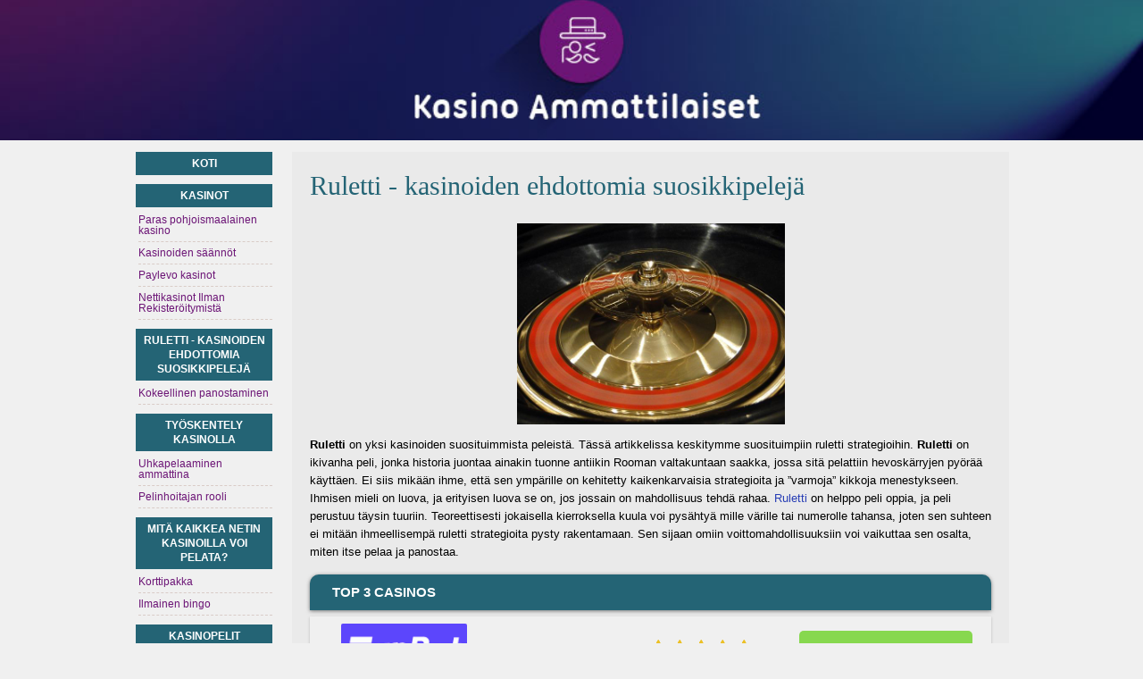

--- FILE ---
content_type: text/html; charset=UTF-8
request_url: https://www.kasinoammattilaiset.com/ruletin-strategiat.html
body_size: 11198
content:
<!DOCTYPE html>
<html lang="fi-FI" xmlns="http://www.w3.org/1999/xhtml">
<head>
 <meta charset="UTF-8">
 <meta name="viewport" content="width=device-width, initial-scale=1">
 <title>Ruletti | Ruletti on kasinoiden suosikkipelej&auml;</title>
 
 
 <link rel="stylesheet" type="text/css" href="/css/style.css">
 <link rel="stylesheet" type="text/css" href="/css/team-quote.css?cache365=1">
 <style>
 :root {
 --topmenu_background_color: ;
 --topmenu_text_color: ;
 --topmenu_active_background_color: ;
 --topmenu_active_text_color: ;
 --topmenu_hover_background_color: ;
 --topmenu_hover_text_color: ;
 --system_text_color: #000;
 --system_link_color: #283EB5;
 --system_link_hover_color: #283EB5;
 --system_background_color: #f0f0f0;
 --system_background_image_repeat: repeat-x;
 --header_bg: transparent;
 --header_text_color: #fff;
 --header_height: 150px;
 --h1_color: #246475;
 --h2_color: #6c1576;
 --menu_title_bg: #246475;
 --menu_title_color: #fff;
 --menu_text_color: #6c1576;
 --menu_position: left;
 --menu_width: 157px;
 --main_part_width: 803px;
 --menu_text_hover_color: #283EB5;
 --content_background_color: #eaeaea;
 --content_background_image_repeat: no-repeat;
 --menu_title_hover_color: #fff;
 --top_list_bg_color: #555;
 --visit_button_bg_color: #87d84f;
 --visit_button_bg_hover_color: #69a83d;
 --main_part_position: right;
 --sticky_banner_background_color: ;
 --hig_background_image: url('/images/header1.jpg');
 --cig_background_image: ;
 --sig_background_image: ;
 }
</style> 
 <script type="application/ld+json"> {  "@context": "https://schema.org",  "@type": "Article",  "mainEntityOfPage": {    "@type": "WebPage",    "@id": "https://www.kasinoammattilaiset.com/ruletin-strategiat.html"  },  "headline": "Ruletti: Parhaat strategiat ja opas ruletin maailmaan",  "description": "Ruletti on yksi kasinoiden suosituimmista peleist&auml;. T&auml;ss&auml; artikkelissa keskitymme suosituimpiin ruletti strategioihin.",  "image": "https://www.kasinoammattilaiset.com/images/header1.jpg",    "author": {    "@type": "Organization",    "name": "Kasinoammattilaiset.com",    "url": "https://www.kasinoammattilaiset.com/"  },    "publisher": {    "@type": "Organization",    "name": "Kasinoammattilaiset.com",    "logo": {      "@type": "ImageObject",      "url": "https://www.kasinoammattilaiset.com/images/header1.jpg"    }  },  "datePublished": "2021-11-15",  "dateModified": "2022-11-07"} </script>
  <link rel="shortcut icon" href="/favicon.ico" type="image/x-icon">
 <link rel="apple-touch-icon" sizes="152x152" href="/apple-touch-icon.png">
 <link rel="icon" type="image/png" sizes="32x32" href="/favicon-32x32.png">
 <link rel="icon" type="image/png" sizes="16x16" href="/favicon-16x16.png">
  <meta name="description" content="Ruletti on yksi kaikkien aikojen suosituimmista kasinopeleist&auml;. Lue vinkit ja parhaat ruletti strategiat t&auml;&auml;lt&auml;. Ruletti tarjoaa monipuolisia mahdollisuuksia my&ouml;s strategioiden osalta!">
 
 <link rel="canonical" href="https://www.kasinoammattilaiset.com/ruletin-strategiat.html"><link rel="alternate" hreflang="fi-FI" href="https://www.kasinoammattilaiset.com/ruletin-strategiat.html">
 <meta name="HandheldFriendly" content="true">
 
 <link rel="canonical" href="https://www.kasinoammattilaiset.com/ruletin-strategiat.html">        <link rel="alternate" hreflang="fi-FI" href="https://www.kasinoammattilaiset.com/ruletin-strategiat.html">          <style> .custom_ { position: relative; padding-bottom: 56.25%; height: 0; overflow: hidden; max-width: 100%; } .custom_ iframe, .custom_ object, .custom_ embed { position: absolute; top: 0; left: 0; width: 100%; height: 100%; } </style>    <link rel="stylesheet" href="/css/expert-box.css?cache365=1">
</head>
<body>


<div id="bg" class="boxed">
 <div id="header" class="h150"><picture>
                    <source srcset="/images/header1.jpg" width="970" height="150" media="(min-width: 768px)">
                    <img src="/images/header1.jpg" loading="eager" fetchpriority="high" decoding="async" width="452" height="69" class="main_banner_image" alt="Main banner logo">
                 </source></picture></div>
 <div id="wrapper">
 <div id="container">
 <div id="content">
 <div class="post-holder">
  <div class="post-content">
 <div id="breadcrumb">
 <ol id="breadcrumb" vocab="http://schema.org/" typeof="BreadcrumbList">
  <li property="itemListElement" typeof="ListItem">
  <a property="item" typeof="WebPage" href="https://www.kasinoammattilaiset.com/">
 <span property="name">Koti</span>
 </a>
  <meta property="position" content="1">
 </li>
  <li property="itemListElement" typeof="ListItem">
  <span property="name">Ruletti - kasinoiden ehdottomia suosikkipelej&auml;</span>
  <meta property="position" content="2">
 </li>
  </ol>
</div>

 <h1>Ruletti - kasinoiden ehdottomia suosikkipelej&auml;</h1>
  
  <div class="imgintxt floatauto "><picture><source srcset="/img/site/ruletin-strategiat.jpg" width="300" height="225" media="(min-width: 768px)"><img src="/img/site/ruletin-strategiat.jpg" loading="lazy" decoding="async" width="300" height="225" alt="Ruletin strategiat"></source></picture></div>
 <p><strong>Ruletti</strong> on yksi kasinoiden suosituimmista peleist&auml;. T&auml;ss&auml; artikkelissa keskitymme suosituimpiin ruletti strategioihin. <strong>Ruletti</strong> on ikivanha peli, jonka historia juontaa ainakin tuonne antiikin Rooman valtakuntaan saakka, jossa sit&auml; pelattiin hevosk&auml;rryjen py&ouml;r&auml;&auml; k&auml;ytt&auml;en. Ei siis mik&auml;&auml;n ihme, ett&auml; sen ymp&auml;rille on kehitetty kaikenkarvaisia strategioita ja &rdquo;varmoja&rdquo; kikkoja menestykseen. Ihmisen mieli on luova, ja erityisen luova se on, jos jossain on mahdollisuus tehd&auml; rahaa. <a href="https://www.suomenkasinot.info/ruletti.html">Ruletti</a> on helppo peli oppia, ja peli perustuu t&auml;ysin tuuriin. Teoreettisesti jokaisella kierroksella kuula voi pys&auml;hty&auml; mille v&auml;rille tai numerolle tahansa, joten sen suhteen ei mit&auml;&auml;n ihmeellisemp&auml; ruletti strategioita pysty rakentamaan. Sen sijaan omiin voittomahdollisuuksiin voi vaikuttaa sen osalta, miten itse pelaa ja panostaa.</p><table cellpadding="0" cellspacing="0" id="top_list1" style="margin:15px 0;"><caption><span>TOP 3 CASINOS</span></caption><tr>
				<td class="no">1</td>
				<td class="img"><a rel="nofollow" href="/go/funbet-casino.html" target="_blank"><picture>
                    <source srcset="/img/casinologo/funbet-casino.gif" width="141" height="57" media="(min-width: 768px)">
                    <img src="/img/casinologo/funbet-casino.gif" loading="eager" fetchpriority="high" decoding="async" width="141" height="56" alt="Funbet casino">
                 </source></picture></a></td>
				<td class="nm">Funbet Casino</td>
				<td class="stars"><div class="starsbg"><div class="starsfg stars50"></div></div></td>
				<td class="v"><a rel="nofollow" href="/go/funbet-casino.html" target="_blank">PELAA NYT</a></td>
			</tr><tr>
				<td class="no">2</td>
				<td class="img"><a rel="nofollow" href="/go/wonderluck-casino.html" target="_blank"><picture>
                    <source srcset="/img/casinologo/wonderluck-casino.gif" width="141" height="57" media="(min-width: 768px)">
                    <img src="/img/casinologo/wonderluck-casino.gif" loading="lazy" decoding="async" width="141" height="56" alt="Wonderluck casino">
                 </source></picture></a></td>
				<td class="nm">Wonder Luck</td>
				<td class="stars"><div class="starsbg"><div class="starsfg stars50"></div></div></td>
				<td class="v"><a rel="nofollow" href="/go/wonderluck-casino.html" target="_blank">PELAA NYT</a></td>
			</tr><tr>
				<td class="no">3</td>
				<td class="img"><a rel="nofollow" href="/go/bigclash-casino.html" target="_blank"><picture>
                    <source srcset="/img/casinologo/bigclash-casino.gif" width="141" height="57" media="(min-width: 768px)">
                    <img src="/img/casinologo/bigclash-casino.gif" loading="lazy" decoding="async" width="141" height="56" alt="Bigclash casino">
                 </source></picture></a></td>
				<td class="nm">Big Clash</td>
				<td class="stars"><div class="starsbg"><div class="starsfg stars45"></div></div></td>
				<td class="v"><a rel="nofollow" href="/go/bigclash-casino.html" target="_blank">PELAA NYT</a></td>
			</tr></table><h2>Ruletti s&auml;&auml;nn&ouml;t</h2><p>Ruletti on helppo peli. Pelaaja asettaa panoksen haluamalleen paikalle pelip&ouml;yd&auml;lle ja kun pelinhoitaja py&ouml;r&auml;ytt&auml;&auml; rullaa heitt&auml;en kuulan peliin, j&auml;nnitet&auml;&auml;n vain, ett&auml; mihin kuula pys&auml;htyy.</p><p>Pelip&ouml;yd&auml;ll&auml; ja rullassa numerot jatkuvat 36:een saakka. Kun rullan vauhti hidastuu, rullalla py&ouml;riv&auml; pallo / kuula asettuu johonkin koloon joka edustaa jotain numeroa ja v&auml;ri&auml; (musta tai punainen).</p><p><strong>Ruletti</strong> tarjoaa varsin yksinkertaisen voitonjaon. Ruletissa voidaan panostaa joko numeroa tai v&auml;ri&auml;. Jos pelaaja panostaa numeroa, voitot maksetaan 36-kertaisina. Jos pelaaja panostaa v&auml;ri&auml;, voitot maksetaan kaksinkertaisina. Pelip&ouml;yd&auml;ll&auml; voi valita my&ouml;s erikseen vaihtoehtoja kuten panostus isolle ja pienelle numerolle, tai asettamalla pelimerkkins&auml; oikein voi samanaikaisesti pelata useampaa numeroa. Esimerkki: Nelj&auml;n numeron keskelle merkkins&auml; laittaminen tarkoittaa panoksen jakautuvan kyseisille nelj&auml;lle numerolle. Kolmesta numerosta koostuvan rivin ulkoreunalle panoksensa asettaminen jakaa panoksen noiden kolmen numeron kesken.</p><p>Sis&auml;-, ja ulkopanostuksissa voitot maksetaan takaisin v&auml;h&auml;n eri tavalla ja vaihtelevasti joskus my&ouml;s pelist&auml; riippuen.</p><p><strong>Alla olevasta taulukosta n&auml;et ruletin erilaisia panostusmahdollisuuksia ja niiden maksamia voittokertoimia.</strong></p><table class="Poker bets and potentia wins" cellspacing="1" cellpadding="2"><tbody><tr><th>Suomenkielinen nimi</th><th>Ranskankielinen nimi</th><th>Voittosuhde</th><th>Selite</th></tr><tr><th colspan="4">Sis&auml;panostukset</th></tr><tr><td>Yksi numero</td><td>Plein (<em>t&auml;ysi</em>)</td><td>35:1</td><td>(pelimerkki sijoitetaan yksitt&auml;iselle numerolle)</td></tr><tr><td>Kaksi numeroa</td><td>Cheval (<em>hevonen</em>)</td><td>17:1</td><td>(pelimerkki sijoitetaan kahden numeron rajalle)</td></tr><tr><td>Kolme numeroa</td><td>Transversal</td><td>11:1</td><td>(pelimerkki sijoitetaan kolmen numeron rivin reunalle)</td></tr><tr><td>Nelj&auml; numeroa</td><td>Carr&eacute; (<em>neli&ouml;</em>)</td><td>8:1</td><td>(pelimerkki sijoitetaan nelj&auml;n numeron rajapisteeseen)</td></tr><tr><td>Kuusi numeroa</td><td>Simple (<em>yksinkertainen</em>)</td><td>5:1</td><td>(pelimerkki sijoitetaan kahden kolmen numeron rivin reunapisteeseen)</td></tr><tr><th colspan="4">Ulkopanostukset</th></tr><tr><td>Tusinat</td><td>Douzaines</td><td>2:1</td><td>(1&ndash;12, 13&ndash;24 ja 25&ndash;36)</td></tr><tr><td>Sarakkeet</td><td>Colonnes</td><td>2:1</td><td>(1, 4, 7, ... 34; 2, 5, 8, ... 35 ja 3, 6, 9, ... 36)</td></tr><tr><td>V&auml;ri (musta tai <span style="color: red;">punainen</span>)</td><td>Couleur (noir ou <span style="color: red;">rouge</span>)</td><td>1:1</td><td>&nbsp;</td></tr><tr><td>Arvojoukko</td><td>La moiti&eacute; des cases num&eacute;rot&eacute;es</td><td>1:1</td><td>(1&ndash;18 = Manque) tai<br> (19&ndash;36 = Passe)</td></tr><tr><td>Parillinen tai pariton</td><td>Pair ou impair</td><td>1:1</td><td>&nbsp;</td></tr></tbody></table><p>&nbsp;</p><h2>Ruletti ja talon etu</h2><p>Ruletissa ei ole palautuksen suhteen mit&auml;&auml;n v&auml;li&auml; sill&auml;, mihin kohtaa pelip&ouml;yt&auml;&auml; asettaa merkkins&auml; tai mit&auml; numeroita pelaa. Voittaminen on aina yht&auml; todenn&auml;k&ouml;ist&auml; ja voitot maksetaan aina samassa suhteessa.</p><p>Talon etu perustuu todenn&auml;k&ouml;isyyksiin ja rulettipy&ouml;r&auml;st&auml; l&ouml;ytyv&auml;&auml;n nollaan: Eurooppalaisessa ruletissa  (tai ranskalaisessa ruletissa kuten peli&auml; joskus kutsutaan) on vain yksi nolla (0). T&auml;m&auml; on ruletin tunnetuin versio, ja pelaajan kannalta ehdottomasti paras vaihtoehto. Amerikkalaisessa ruletissa rullia on yleens&auml; kaksi (00). Meksikolaisessa ruletissa pelataan kolmella nollalla, joka moninkertaistaa talon edun eurooppalaiseen rulettiin verrattuna.</p><p>Nolla on merkitty rullassa vihre&auml;ll&auml;. Eurooppalaisessa ruletissa talon etu on 2,63%. Amerikkalaisessa ruletissa talon etu on 5,26%, joka johtuu nimenomaan siit&auml;, ett&auml; peliss&auml; on kaksi nollaa yhden sijasta.</p><h2>Ruletti - parhaat strategiat</h2><p>Ruletti on yksinkertainen peli, jota sopiva strategia tukee. Vaikka kyseess&auml; on onnenpeli, voi hyv&auml; strategia moninkertaistaa pelaajan voittomahdollisuudet.</p><p>Voi tuntua melko absurdilta ajatukselta, ett&auml; ruletissa ylip&auml;&auml;t&auml;&auml;n tarvittaisiin jotain <a href="https://www.kasinoammattilaiset.com/kokeellinen-panostaminen.html">erityist&auml; strategiaa</a>. Seh&auml;n on tuuripeli, jossa sattumanvaraisesti johonkin paikkaan rulettipy&ouml;r&auml;ll&auml; p&auml;&auml;tyv&auml; kuula ratkaisee tuloksen eik&auml; ruletti varma voitto tapahdu tekniikoilla pelaamalla. Jos ajattelet n&auml;in, olet ihan oikeassa. Taidosta ei ruletissa ole kyse. Ruletin pelaaminen ja paras tapa k&auml;ytt&auml;&auml; ruletti strategia eiv&auml;t kulje k&auml;si k&auml;dess&auml;. Ei ole mit&auml;&auml;n tapaa, jolla rulettip&ouml;yd&auml;n ja -py&ouml;r&auml;n voisi ly&ouml;d&auml; varmasti.</p><p>Rulettia voi pelata vaikka silm&auml;t ummessa, kun tiet&auml;&auml; kuinka pelata rulettia peruss&auml;&auml;nn&ouml;ill&auml;, koska kyseess&auml; on tuuripeli ja pelaajan ainoa tapa muuttaa kohtaloaan on s&auml;&auml;telem&auml;ll&auml; panosta. On kuitenkin paras mahdollisuus voittaa kun pelaa yht&auml; numeroa, mutta martingale on my&ouml;s suosittu strategia.</p><h2>Ruletin todenn&auml;k&ouml;isyydet</h2><p>T&auml;st&auml; taulukosta n&auml;et n&auml;et ruletin todenn&auml;k&ouml;isyydet. K&auml;yt&auml; t&auml;t&auml; taulukkoa hyv&auml;ksesi asettaessasi panoksia rulettiin.</p><table><thead><tr><th>Panos</th><th>Voitto</th><th>Talon etu</th><th>Todenn&auml;k&ouml;isyys</th></tr></thead><tbody><tr><td>Punaiset</td><td>1:1</td><td>2,7 %</td><td>48,65 %</td></tr><tr><td>Mustat</td><td>1:1</td><td>2,7 %</td><td>48,65 %</td></tr><tr><td>Parilliset numerot</td><td>1:1</td><td>2,7 %</td><td>48,65 %</td></tr><tr><td>Parittomat nrot</td><td>1:1</td><td>2,7 %</td><td>48,65 %</td></tr><tr><td>Pienet numerot</td><td>1:1</td><td>2,7 %</td><td>48,65 %</td></tr><tr><td>Isot numerot</td><td>1:1</td><td>2,7 %</td><td>48,65 %</td></tr><tr><td>Sarake 1-34</td><td>2:1</td><td>2,7 %</td><td>32,43 %</td></tr><tr><td>Sarake 2-35</td><td>2:1</td><td>2,7 %</td><td>32,43 %</td></tr><tr><td>Sarake 3-36</td><td>2:1</td><td>2,7 %</td><td>32,43 %</td></tr><tr><td>Tusina 1-12</td><td>2:1</td><td>2,7 %</td><td>32,43 %</td></tr><tr><td>Tusina 13-24</td><td>2:1</td><td>2,7 %</td><td>32,43 %</td></tr><tr><td>Tusina 25-36</td><td>2:1</td><td>2,7 %</td><td>32,43 %</td></tr><tr><td>Kuusi numeroa</td><td>5:1</td><td>2,7 %</td><td>16,22 %</td></tr><tr><td>Nelj&auml; numeroa</td><td>8:1</td><td>2,7 %</td><td>10,81 %</td></tr><tr><td>Kolme numeroa</td><td>11:1</td><td>2,7 %</td><td>8,11 %</td></tr><tr><td>Kaksi numeroa</td><td>17:1</td><td>2,7 %</td><td>5,40 %</td></tr><tr><td>Yksi numero</td><td>35:1</td><td>2,7 %</td><td>2,7 %</td></tr></tbody></table><h2>Ruletti ja sis&auml;panokset</h2><p>Ruletti sis&auml;panokset ovat yksitt&auml;isi&auml; numeroja tai erilaisia yhdistelmi&auml;, kuten pareja tai kolmen rivej&auml;. Kaikilla termeill&auml; on omat englanninkieliset nimens&auml; ja niille l&ouml;ytyy my&ouml;s suomalaiset vastineet. Pelatessasi live-kasinolla rulettip&ouml;yt&auml; on usein englanninkielinen, joten kerromme t&auml;ss&auml; termit sek&auml; englanniksi, ett&auml; suomeksi.</p><ul><li><strong>Straight / Single </strong>&ndash; Yksi numero: Pelimerkki asetetaan keskelle yht&auml; numeroa. Kerroin 35:1.</li><li><strong>Split</strong> &ndash; Kaksi numeroa: Pari, joko pysty- tai vaakasuunnassa, joka valitaan asettamalla pelimerkki n&auml;iden kahden numeron v&auml;liselle viivalle. Kerroin 17:1.</li><li><strong>Street</strong> &ndash; Kolme numeroa: Vaakasuuntainen kolmen numeron rivi, joka merkataan asettamalla pelimerkki ensimm&auml;isen tai viimeisen numeron ulkoviivalle. Kerroin 11:1.</li><li><strong>Corner / Square</strong> &ndash; Nelj&auml; numeroa: Nelj&auml;n numeron panos, joilla on yhteinen kulma. Panos asetetaan t&auml;h&auml;n kulmaan. Kerroin 8:1.</li><li><strong>Six Line / Double Street</strong> &ndash; Kuusi numeroa: Kaksi kolmen numeron vaakarivi&auml;. Pelimerkki sijoitetaan rivien yhteiseen kulmaan pelikent&auml;n toiseen reunaan. Kerroin 5:1</li><li><strong>Trio</strong> &ndash; Kolmen numeron yhdistelm&auml;, joista yksi on nolla, eli 0-1-2 tai 0-2-3. Panos asetetaan numeroiden yhteiseen kulmaan. Kerroin 11:1</li><li><strong>First Four</strong> &ndash; Nelj&auml; ensimm&auml;ist&auml; numeroa, eli eurooppalaisessa ruletissa 0-1-2-3. Pelimerkki tulee laittaa nollan ja ykk&ouml;sen tai nollan ja kolmosen yhteiseen ulkoreunaan. Kerroin 8:1.</li><li><strong>Top Line / Basket</strong> &ndash; Vastaava viiden numeron panos amerikkalaisessa ruletissa 6:1 kertoimella. T&auml;m&auml; on huonoin mahdollinen amerikkalaisen ruletin veto.</li></ul><p>Kuten p&auml;&auml;tell&auml; voi, korkeampi kerroin tarkoittaa suurempaa voittoa, mutta tottakai my&ouml;s suurempaa riski&auml;, koska osuman todenn&auml;k&ouml;isyys on pienempi. Monet kokeneet pelaajat valitsevat hajautettuja panoksia, jotka ovat edell&auml; mainittujen panosten yhdistelmi&auml;.</p><h2>Ruletti ja ulkopanokset</h2><ul><li><strong>1-18 / 19-36</strong> &ndash; Arvojoukko: Panos kent&auml;n pienille tai suurille numeroille. Kerroin 1:1.</li><li><strong>Red / black</strong> &ndash; Musta / Punainen: Panos jommallekummalle v&auml;rille. Kerroin 1:1.</li><li><strong>Even / odd</strong> &ndash; Parillinen / Pariton: Panos parillisille tai parittomille numeroille. Kerroin 1:1.</li><li><strong>1-12 / 13-24 / 23-36</strong> &ndash; Tusinat: Panos yhdell&auml; kolmesta pelin tusinasta. Kerroin 2:1.</li><li><strong>Column</strong> &ndash; Sarake: Ensimm&auml;inen, toinen tai kolmas koko pystyrivi, esim: 1,4,7&hellip; 34 jne. Panos asetetaan sarakkeen alapuoliseen laatikkoon ja voitto maksetaan 2:1 kertoimella.</li><li><strong>Snake</strong> &ndash; K&auml;&auml;rmeentapaisesti mutkitteleva veto, jossa pelataan numeroita 1, 5, 9, 12, 14, 16, 19, 23, 27, 30, 32 ja 34. Osumasta voittaa 2:1 panoksen. Pelimerkki asetetaan numeron 34 ulkoreunaan kolmannen tusinan jakamalle viivalle. Tarjolla rajoitetusti tietyiss&auml; versioissa.</li></ul><h2>Ruletti ja martingaalistrategia</h2><p>Eniten mainetta on varmasti niitt&auml;nyt niin kutsuttu martingaalistrategia (englanniksi martingale roulette strategy). Siin&auml; on lyhyesti sanottuna ajatuksena tuplata panos jokaisen tappion j&auml;lkeen. K&auml;yt&auml;nn&ouml;ss&auml; t&auml;m&auml;k&auml;&auml;n strategia ei voi toimia, sill&auml; ruletista l&ouml;ytyy my&ouml;s nollasektori, amerikkalaisesta ruletista jopa kaksi. Toisin kuin musta numero ja punainen numero, nollasektorit on merkitty vihre&auml;ll&auml;. <a class="h" href="https://www.netticasinosuomi.info/ruletin-strategia.html">Martingaalistrategia</a> vaatii my&ouml;s todella paksun lompakon jatkuvan tuplailunsa takia &ndash; periaatteessa jopa loputtomat k&auml;teisvarannot. Lyhyell&auml; aikav&auml;lill&auml; pelatessa martingaali voi kuitenkin toimia hyvinkin, mutta se vaatii aina rahtusen onnea matkaan. Yhdenk&auml;&auml;n j&auml;rkev&auml;n ja vastuullisen pelaajan ei tulisi ikin&auml; asettaa toivoaan ja rahojaan jonkin &rdquo;varman&rdquo; j&auml;rjestelm&auml;n varaan, sill&auml; varmoja j&auml;rjestelmi&auml; ei rulettip&ouml;yt&auml; ikin&auml; tarjoa. Ruletti bonus odottaa sinua, jos uskot voittavasi, sill&auml; ruletit ovat voittajia varten ja todenn&auml;k&ouml;isyys nousee sit&auml; mukaa, mit&auml; enemm&auml;n pelaat samaa numeroa. Yhden numeron pelaamisessa on paras kerroin, joten viisas pelaaja asettaa ison panoksen vain yhdelle numerolle ja toivoo parasta. Talon etu pienenee mit&auml; enemm&auml;n panostat samaan numeroon, sill&auml; sit&auml; suuremmalla todenn&auml;k&ouml;isyydell&auml; se osuu seuraavalla kierroksella. T&auml;m&auml; ruletti strategia on helpoin ja se toimii aina - itse asiassa keino on niin hyv&auml;, ett&auml; sit&auml; k&auml;ytet&auml;&auml;n muissakin peleiss&auml;. Martingale vedonly&ouml;nti ainakin on saavuttanut suuren suosion urheiluveikkaajien keskuudessa.</p><h2>Ruletti ja anti-martingaali</h2><p>Martingaalij&auml;rjestelm&auml;st&auml; kehittyi my&ouml;s p&auml;invastaisen idean omaava, nimelt&auml;&auml;nkin jo melko paljastava anti-martingaali. Martingale strategiassa voiton j&auml;lkeen panosta pienennet&auml;&auml;n ja palataan alkupanokseen. Anti-martingaalij&auml;rjestelm&auml;ss&auml; puolestaan panosta nimenomaan kasvatetaan voiton j&auml;lkeen. T&auml;m&auml; ruletti strategia perustuu siihen ajatukseen, ett&auml; peliss&auml; olisi erityisi&auml; voitto- tai tappioputkia. Voittoputkissa kannattaa panostaa isosti t&auml;m&auml;n ajatusmallin mukaan. Lienee sanomattakin selv&auml;&auml;, mutta sanotaan nyt varmuuden vuoksi: t&auml;m&auml; on ihan t&auml;ytt&auml; taikauskoa ja fuulaa. Jokaisella kierroksella jokaisella tuloksella on ihan yht&auml; <a class="h" href="https://www.kolikkopelit-ilmaiskierrokset.com/">suuri todenn&auml;k&ouml;isyys</a>. Voitto- ja tappioputkiin uskominen on juuri sit&auml; &ndash; uskon asia. Toki jos havaitset moisen uskon toimivan kohdallasi, toimi sen mukaan. Mik&auml;s siin&auml;, mutta &auml;l&auml; kuitenkaan unohda: todenn&auml;k&ouml;isyydet ovat faktoja. Ota haltuun seuraavasta kappaleesta paras ruletti strategia ja aloita sen j&auml;lkeen pelaaminen. Casino ruletissa on helppoa voittaa, kun voi k&auml;ytt&auml;&auml; mit&auml; tahansa strategiaa ja bonus lis&auml;&auml; j&auml;nnityst&auml; entisest&auml;&auml;n. Martingale on se sana, joka on kaikkien ruletti strategien huulille.</p><h2>Ruletti ja Martinez-j&auml;rjestelm&auml;</h2><p>Martinez-j&auml;rjestelm&auml; (englanniksi my&ouml;s Dopey Experiment) ei niink&auml;&auml;n t&auml;ht&auml;&auml; isoihin voittoihin kuin viihdytt&auml;v&auml;&auml;n kokemukseen ruletin &auml;&auml;rell&auml;. Martinez-j&auml;rjestelm&auml;n nimi tulee Andres Martinezilta, joka esitteli j&auml;rjestelm&auml;n. Lue tarkempi kuvaus <a href="https://www.netticasino.link/">www.netticasino.link</a> kotisivuilla. T&auml;m&auml;n j&auml;rjestelm&auml;n mukaan sinun tulisi jakaa pelirahasi 35 osaan ennen pelaamista. Sitten &ndash; rumpujen p&auml;rin&auml;&auml;, kiitos! &ndash; asetat panoksesi 35 kertaa per&auml;kk&auml;in samalle numerolle. T&auml;m&auml; on siis Martinez-j&auml;rjestelm&auml; kaikessa yksinkertaisuudessaan. Oikeastaan en tied&auml; voiko edes puhua mist&auml;&auml;n &rdquo;j&auml;rjestelm&auml;st&auml;&rdquo;, sen verta yksinkertainen tapa pelata on kyseess&auml;. Amerikkalaisessa ruletissa on muuten hy&ouml;dyt&ouml;nt&auml; k&auml;ytt&auml;&auml; mit&auml;&auml;n strategiaa ja itse asiassa sit&auml; on hy&ouml;dyt&ouml;n pelata ylip&auml;&auml;t&auml;&auml;n. Pelataan mieluummin eurooppalaista rulettia ja otetaan ruletti strategia avuksi. Netti ruletti on kiva vaihtoehto sen takia, ett&auml; se kulkee aina taskussa ja sinulla saattaa olla onnennumero, jota pelaat aina kun tunnet itsesi onnekkaaksi. Sen avulla tahkoat nopeasti rahaa ja saat nostaa tukun tuohta pankkiautomaatilta! Ilmainen ruletti on sen vuoksi ajanhaaskausta, sill&auml; siit&auml; ei voi voittaa mit&auml;&auml;n. Nollan pelaaminen oli pitk&auml;&auml;n huono-onnista pelaajien mielest&auml;, joten pelaa sen mukaan oikeissa pelip&ouml;ydiss&auml;. Punainen on parempi veto kuin nolla, mutta paras on parilliset numerot. Ruletti tarjoaa loputtomasti vaihtoehtoja erilaisten panosten yhdistelmiin ja siksi jokainen ruletti strategia voi hyvinkin toimia.</p><h2>Ruletti ja D'Alembertin j&auml;rjestelm&auml;</h2><p>Luonnontieteilij&auml; Jean le Rond D&rsquo;Alembertin kehitt&auml;m&auml; D&rsquo;Alembertin perustuu ajatukseen, jonka mukaan luonto etsii aina tasapainoa kaaoksen sijaan. D&rsquo;Alembertin j&auml;rjestelm&auml;ss&auml; tappion j&auml;lkeen korotetaan panosta alkupanoksen verran, voitossa taas pienennet&auml;&auml;n vastaavasti alkupanoksen suuruuden verran. Perusmekaniikka on siis hieman martingaalij&auml;rjestelm&auml;&auml; muistuttava, mutta aggressiivisen tuplailun sijaan tyydyt&auml;&auml;n v&auml;h&auml;n pienempiin muutoksiin. Tietysti nollan (tai nollien) esiintyminen ruletissa tekee pitk&auml;ss&auml; juoksussa t&auml;st&auml;kin j&auml;rjestelm&auml;st&auml; toimimattoman. Mutta jos mielesi tekisi vaikkapa testata martingaalij&auml;rjestelm&auml;&auml;, mutta pelikassasi on rajallinen: t&auml;ll&ouml;in on D&rsquo;Alembertin j&auml;rjestelm&auml; eritt&auml;in hyv&auml; vaihtoehto. Saat paljon rahaa nopeasti ja sen voi uudelleen pelata rulettiin. Viisas pelaaja k&auml;tkee voitot piilotaskuihin ja pelaa varovaisesti pikkupanoksia mustalle, vaikka ruletti strategia houkuttelisi panostamaan isoja summia. Moni pelisivusto tarjoaa hyv&auml;t valikoimat erilaisia ruletteja. Rulettiin ei ole kovin usein tarjolla yht&auml;&auml;n ilmaiskierrosta, mutta siin&auml; voittaminen on niin helppoa strategian avulla, ett&auml; taitava pelaaja ei t&auml;llaisia leiv&auml;nmuruja tarvitse. Nyt kun ruletin strategia on sinulla hallussa, sin&auml;kin voit aloittaa pelaamisen!</p><h2>Ruletti ja nollien hy&ouml;dynt&auml;minen strategiana</h2><p>Taito hy&ouml;dynt&auml;&auml; vihre&auml;&auml; nollaa erityisesti amerikkalaisessa ruletissa voi olla hy&ouml;dyllist&auml; strategian kannalta.</p><p>Amerikkalainen ruletti tarjoaa eurooppalaista rulettia enemm&auml;n tapoja asettaa panos, koska peli sis&auml;lt&auml;&auml; kaksi nollaa. N&auml;in voit ly&ouml;d&auml; vetoa my&ouml;s yksitt&auml;isest&auml; nollasta, tuplanollasta tai vaikka molemmista. Jos p&auml;&auml;t&auml;t ly&ouml;d&auml; vetoa yhdest&auml; nollasta voittokerroin on 37:1.</p><h2>La Partage ja En Prison</h2><p>Eurooppalaisessa ruletissa nollan kohdalla voidaan soveltaa my&ouml;s kahta erityiss&auml;&auml;nt&ouml;&auml;: "La Partage" ja "En Prison".</p><p>La Partage palauttaa puolet panoksestasi silloin kun osut vihre&auml;&auml;n nollaan rulettipy&ouml;r&auml;ss&auml;. En Prison pit&auml;&auml; panoksen "vankilassa" sen aikaa, ett&auml; py&ouml;r&auml;&auml; py&ouml;ritet&auml;&auml;n uudelleen. Jos nyt osut oikeaan numeroon, saat panoksesi takaisin kokonaisuudessaan.</p><p>La Partage -erityiss&auml;&auml;nt&ouml; on varsin yksinkertainen, ja se toimii aina pelaajan eduksi. La Partagessa, kuulan laskeutuessa nolla-alueelle kaikista pelaajan tasavetokohteisiin asetetutuista panoksista palautetaan pelaajalle v&auml;litt&ouml;m&auml;sti puolet takaisin. S&auml;&auml;nt&ouml; voi siis olla hyvinkin edullinen etenkin jos pelaaja hy&ouml;dynt&auml;&auml; pelaamisessaan samalla Martingale-strategiaa.</p><p>Kaikki eurooppalaiset ruleti eiv&auml;t k&auml;yt&auml; La Partage -erityiss&auml;&auml;nt&ouml;&auml;, mutta silloin k&auml;yt&ouml;ss&auml; on useimmiten En Prison -erityiss&auml;&auml;nt&ouml;. En Prison on niinik&auml;&auml;n hyv&auml; asia pelaajille.</p><p>En Prison -erityiss&auml;&auml;nto toimii niin, ett&auml; kuulan laskeutuessa nolla-alueelle kaikki tasavedoille asetetut vedot lukitaan "vankilaan" seuraavan kierroksen ajaksi. Jos kuula pys&auml;htyy seuraavalla kierroksella siihen kohteeseen, johon pelaaja alunperinkin panosti, kaikki h&auml;nen panoksensa palautetaan.</p><h2>Rulettiopas</h2><p>Oheisesta videosta n&auml;et miten rulettia pelataan ja miten ruletin s&auml;&auml;nn&ouml;t on helppo ottaa haltuun.</p><div class="custom_"><center><center><center><style>#iframe-hidden { display: none; } lite-youtube{ max-width: inherit !important;height: 315px;width: 560px;margin-bottom: 0.6rem} @media (max-width: 590px) {lite-youtube {max-width: 100% !important;height: auto !important;width: 100%;}}</style><link rel="stylesheet" href="/css/lite-yt-embed.css?cache365=1"><lite-youtube videoid="lLI7q_zIjH4" class="lazy-bg" height="315px" width="560px"></lite-youtube><iframe src="https://www.youtube.com/embed/lLI7q_zIjH4" width="560" height="315" loading="lazy" title="YouTube video player" frameborder="0" allow="accelerometer; autoplay; clipboard-write; encrypted-media; gyroscope; picture-in-picture" allowfullscreen id="iframe-hidden"> </iframe></center></center></center></div><h2>Parhaat vinkit rulettiin</h2><p>Olemme listanneet alla olevaan taulukkoon parhaat muistivinkit voittomahdollisuuksien maksimoimiseksi ruletissa. N&auml;it&auml; ohjeita seuraamalla minimoit talon edun ja kasvatat omia mahdollisuuksiasi t&auml;ss&auml; kasinoiden suosikkipeliss&auml;.</p><table class="equal"><thead><tr><th><strong>Ruletti muistilista<br></strong></th></tr></thead><tbody><tr><td><p>1. Valitse eurooppalainen rulettia jossa vain yksi nolla</p><p>2. Valitse ruletti jolla k&auml;yt&ouml;ss&auml; La Partage s&auml;&auml;nt&ouml;</p><p>3. Hy&ouml;dynn&auml; sivuiltamme l&ouml;ytyv&auml; todenn&auml;k&ouml;isyystaulukko panoksia asettaessa</p><p>4. Hy&ouml;dynn&auml; ulkop&ouml;yd&auml;n panostukset</p><p>5. Jos voitat suurempia summia harkitse panoksen tuplaamista seuraavalle voittavalle kierrokselle asti</p></td></tr></tbody></table><p>&nbsp;</p><h2>FAQ</h2><div itemscope itemtype="https://schema.org/FAQPage"><div class="faq_item" itemscope itemprop="mainEntity" itemtype="https://schema.org/Question">
                        <h3 itemprop="name">Mitk&auml; ovat parhaita panostuksia ruletissa?</h3>
                        <div itemscope itemprop="acceptedAnswer" itemtype="https://schema.org/Answer">
                            <div itemprop="text">
                                <p>Ruletti peliss&auml; pelaaja panostaa joko v&auml;rille tai numerolle. N&auml;m&auml; vedot eiv&auml;t eroa todenn&auml;k&ouml;isyyksilt&auml;&auml;n toisiltaan. V&auml;rille panostaminen tarkoittaa useamman numeron panostamista samalla kertaa. Koska todenn&auml;k&ouml;isyys voitolle on aina sama itse pelin puolelta, pelaaja voi halutessaan vaihdella panostustapaan pelin edetess&auml;.</p>
                            </div>
                        </div>
                    </div> <div class="faq_item" itemscope itemprop="mainEntity" itemtype="https://schema.org/Question">
                        <h3 itemprop="name">Miten eurooppalainen ja amerikkalainen ruletti eroavat toisistaan?</h3>
                        <div itemscope itemprop="acceptedAnswer" itemtype="https://schema.org/Answer">
                            <div itemprop="text">
                                <p>Ainoa ero eurooppalaisen ja amerikkalaisen ruletin kesken on, ett&auml; eurooppalaisessa ruletissa on k&auml;yt&ouml;ss&auml; yksi vihre&auml; nolla (0), kun taas amerikkalaisesta ruletista l&ouml;ytyy kaksi nollaa (00). Tuplanolla nostaa amerikkalaisen ruletin talon edun 5,26% kun eurooppalaisessa ruletissa talon etu on vain 2,63%.</p>
                            </div>
                        </div>
                    </div> <div class="faq_item" itemscope itemprop="mainEntity" itemtype="https://schema.org/Question">
                        <h3 itemprop="name">Mit&auml; eroa on nettikasinoiden ruletilla ja kivijalkakasinoiden rulettipeleill&auml;?</h3>
                        <div itemscope itemprop="acceptedAnswer" itemtype="https://schema.org/Answer">
                            <div itemprop="text">
                                <p>Ruletti pelien s&auml;&auml;nn&ouml;t ovat t&auml;ysin samat sek&auml; online kasinoilla ja kivijalkakasinoilla. Nettikasinot saattavat tarjota kuitenkin ruletista, samoilla s&auml;&auml;nn&ouml;ill&auml;, erilaisia variaatioita, kuten kahta palloa hy&ouml;dynt&auml;v&auml;&auml; rulettia tai Lightning Roulette pelin, jossa numeroihin iskev&auml;t salamat voivat jopa moninkertaistaa voitot.</p>
                            </div>
                        </div>
                    </div> <div class="faq_item" itemscope itemprop="mainEntity" itemtype="https://schema.org/Question">
                        <h3 itemprop="name">Ovatko pelisivustojen ruletti pelit luotettavia?</h3>
                        <div itemscope itemprop="acceptedAnswer" itemtype="https://schema.org/Answer">
                            <div itemprop="text">
                                <p>Nettikasinoiden rulettipelit perustuvat satunnaisgeneraattoriin, joka arpoo tulokset t&auml;ysin satunnaisesti. Kyseess&auml; on tuuripeli, jonka lopputulokseen pelaaja ei pysty itse mitenk&auml;&auml;n vaikuttamaan valitsemiaan ja seuraamiaan strategioita lukuunottamatta. Live-kasinoilla peli&auml; py&ouml;ritt&auml;&auml; oikea, el&auml;v&auml; pelinhoitaja, eik&auml; h&auml;nk&auml;&auml;n pysty pelin kulkuun tai pallon pys&auml;htymiseen vaikuttamaan mitenk&auml;&auml;n.</p>
                            </div>
                        </div>
                    </div> </div>
 
 </div>
   </div>
 <div id="crline"> &copy; kasinoammattilaiset.com
  <a href="/sitemap.html">Site Map</a>
  </div>
 </div>
 <div id="leftp">
 <div id="sidebar">
 <div id="hmenu">
 <ul><li><a href="/">Koti</a></li><li><a href="/viihdetta-kasinoilla.html">Kasinot</a><ul><li><a href="/paras-pohjoismaalainen-kasino.html">Paras pohjoismaalainen kasino</a></li><li><a href="/kasinoiden-saannot.html">Kasinoiden s&auml;&auml;nn&ouml;t</a></li><li><a href="/paylevo-kasinot.html">Paylevo kasinot</a></li><li><a href="/nettikasinot-ilman-rekisteroitymista.html">Nettikasinot Ilman Rekister&ouml;itymist&auml;</a></li></ul></li><li><a href="/ruletin-strategiat.html">Ruletti - kasinoiden ehdottomia suosikkipelej&auml;</a><ul><li><a href="/kokeellinen-panostaminen.html">Kokeellinen panostaminen</a></li></ul></li><li><a href="/tyoskentely-kasinolla.html">Ty&ouml;skentely kasinolla</a><ul><li><a href="/uhkapelaaminen-ammattina.html">Uhkapelaaminen ammattina</a></li><li><a href="/pelinhoitajan-rooli.html">Pelinhoitajan rooli</a></li></ul></li><li><a href="/nettikasinoiden-tarjonta.html">Mit&auml; kaikkea netin kasinoilla voi pelata?</a><ul><li><a href="/korttipakka.html">Korttipakka</a></li><li><a href="/ilmainen-bingo.html">Ilmainen bingo</a></li></ul></li><li><a href="/kasinopelit.html">Kasinopelit</a></li><li><a href="/betiton-casino.html">Betiton Casino</a></li><li><a href="/casino-bonukset.html">Casino Bonukset</a></li><li><a href="/hedelmapelit.html">Hedelm&auml;pelit</a></li></ul>
 </div>
 </div>
 </div>
 </div>
 
 </div>
</div>


            <nav class="themenumobile">
                <strong>Menu</strong>
                <ul><li><a href="/">Koti</a></li><li class="w-m-submenu"><a href="/viihdetta-kasinoilla.html">Kasinot</a><div class="m-submenu" style="display: none;"><ul class="m-submenu-list"><li class="m-submenu-item"><a class="m-submenu-link" href="/paras-pohjoismaalainen-kasino.html">Paras pohjoismaalainen kasino</a></li><li class="m-submenu-item"><a class="m-submenu-link" href="/kasinoiden-saannot.html">Kasinoiden s&auml;&auml;nn&ouml;t</a></li><li class="m-submenu-item"><a class="m-submenu-link" href="/paylevo-kasinot.html">Paylevo kasinot</a></li><li class="m-submenu-item"><a class="m-submenu-link" href="/nettikasinot-ilman-rekisteroitymista.html">Nettikasinot Ilman Rekister&ouml;itymist&auml;</a></li></ul></div></li><li class="w-m-submenu"><a href="/ruletin-strategiat.html">Ruletti - kasinoiden ehdottomia suosikkipelej&auml;</a><div class="m-submenu" style="display: none;"><ul class="m-submenu-list"><li class="m-submenu-item"><a class="m-submenu-link" href="/kokeellinen-panostaminen.html">Kokeellinen panostaminen</a></li></ul></div></li><li class="w-m-submenu"><a href="/tyoskentely-kasinolla.html">Ty&ouml;skentely kasinolla</a><div class="m-submenu" style="display: none;"><ul class="m-submenu-list"><li class="m-submenu-item"><a class="m-submenu-link" href="/uhkapelaaminen-ammattina.html">Uhkapelaaminen ammattina</a></li><li class="m-submenu-item"><a class="m-submenu-link" href="/pelinhoitajan-rooli.html">Pelinhoitajan rooli</a></li></ul></div></li><li class="w-m-submenu"><a href="/nettikasinoiden-tarjonta.html">Mit&auml; kaikkea netin kasinoilla voi pelata?</a><div class="m-submenu" style="display: none;"><ul class="m-submenu-list"><li class="m-submenu-item"><a class="m-submenu-link" href="/korttipakka.html">Korttipakka</a></li><li class="m-submenu-item"><a class="m-submenu-link" href="/ilmainen-bingo.html">Ilmainen bingo</a></li></ul></div></li><li><a href="/kasinopelit.html">Kasinopelit</a></li><li><a href="/betiton-casino.html">Betiton Casino</a></li><li><a href="/casino-bonukset.html">Casino Bonukset</a></li><li><a href="/hedelmapelit.html">Hedelm&auml;pelit</a></li></ul>
            </nav>
            <a href="#" class="escape-mobile-menu"></a>
        
<script src="/js/awp-delayscripts-v3.min.js" defer></script>
<script src="/js/jquery-4.0.0-beta.2.min.js"></script>
<script src="/js/respond.js"></script>
<script>
 $(document).ready(function () {
 if ($('div#breadcrumb').length) {
 var s = '<div id='
 breadcrumb
 '>' + $('div#breadcrumb').html() + '';
 $('div#breadcrumb').remove();
 $(s).insertBefore($('h1:first'));
 }
 });
 $(function () {
 $('nav select').change(function () {
 window.location = $(this).find('option:selected').val();
 });
 });
</script>

<script type="speculationrules">{"prerender":[{"source":"document","where":{"and":[{"href_matches":"/*"},{"not":{"href_matches":["*?p=mc*"]}},{"not":{"selector_matches":"a[rel=nofollow]"}}]},"eagerness":"moderate"}]}</script>
<script src="/js/lite-yt-embed.js?cache365=1" defer></script><script defer src="https://static.cloudflareinsights.com/beacon.min.js/vcd15cbe7772f49c399c6a5babf22c1241717689176015" integrity="sha512-ZpsOmlRQV6y907TI0dKBHq9Md29nnaEIPlkf84rnaERnq6zvWvPUqr2ft8M1aS28oN72PdrCzSjY4U6VaAw1EQ==" data-cf-beacon='{"version":"2024.11.0","token":"524ef464634a481b8a547714001e4cd1","r":1,"server_timing":{"name":{"cfCacheStatus":true,"cfEdge":true,"cfExtPri":true,"cfL4":true,"cfOrigin":true,"cfSpeedBrain":true},"location_startswith":null}}' crossorigin="anonymous"></script>
</body>
</html>
